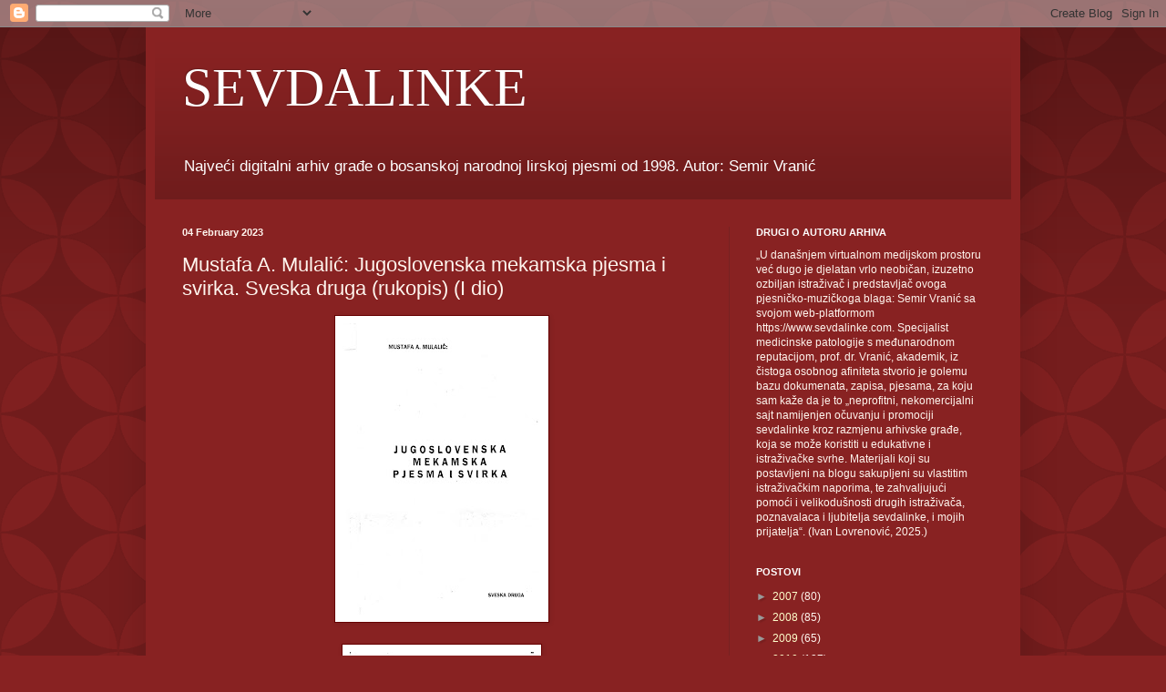

--- FILE ---
content_type: text/html; charset=UTF-8
request_url: https://www.sevdalinke.com/b/stats?style=BLACK_TRANSPARENT&timeRange=ALL_TIME&token=APq4FmBxIhixBNfIEPtyB0nHK3x3VMmwbihvBNEYfIoZent-Vp0BOKgZca3lU1o0yJSTXSnCfHiQvN6ZLY569wbkTQ3cKd9d7w
body_size: 41
content:
{"total":1627214,"sparklineOptions":{"backgroundColor":{"fillOpacity":0.1,"fill":"#000000"},"series":[{"areaOpacity":0.3,"color":"#202020"}]},"sparklineData":[[0,37],[1,37],[2,29],[3,25],[4,19],[5,17],[6,34],[7,29],[8,17],[9,20],[10,14],[11,20],[12,24],[13,24],[14,22],[15,18],[16,37],[17,16],[18,30],[19,19],[20,26],[21,28],[22,47],[23,34],[24,16],[25,13],[26,100],[27,17],[28,17],[29,15]],"nextTickMs":189473}